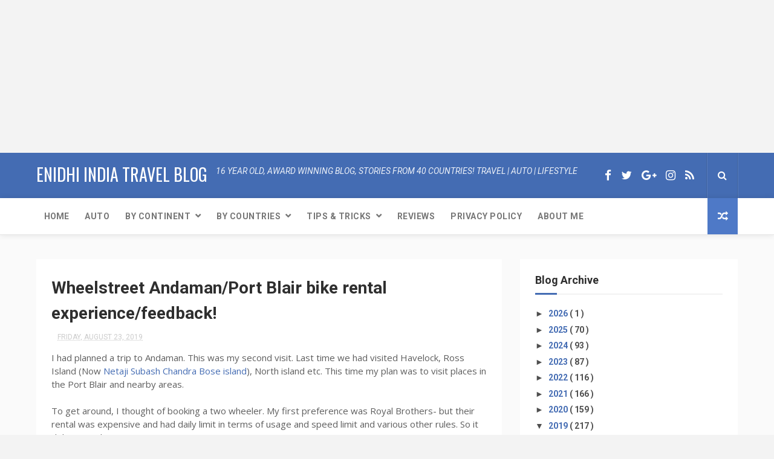

--- FILE ---
content_type: text/html; charset=UTF-8
request_url: https://www.enidhi.net/b/stats?style=BLACK_TRANSPARENT&timeRange=ALL_TIME&token=APq4FmBrpzHZEDctuQ8XY1H10AuEHvVbgeGudAvj96bJSLD6Ze6iyW9Ny5VDAae8GTJziYa86hoxXXjDe3PqRZSAJKRc-C6DRQ
body_size: 41
content:
{"total":23131708,"sparklineOptions":{"backgroundColor":{"fillOpacity":0.1,"fill":"#000000"},"series":[{"areaOpacity":0.3,"color":"#202020"}]},"sparklineData":[[0,27],[1,36],[2,61],[3,28],[4,37],[5,35],[6,27],[7,27],[8,46],[9,34],[10,33],[11,30],[12,29],[13,28],[14,30],[15,29],[16,38],[17,43],[18,46],[19,50],[20,38],[21,34],[22,52],[23,53],[24,100],[25,33],[26,30],[27,32],[28,38],[29,7]],"nextTickMs":32432}

--- FILE ---
content_type: text/html; charset=utf-8
request_url: https://www.google.com/recaptcha/api2/aframe
body_size: 267
content:
<!DOCTYPE HTML><html><head><meta http-equiv="content-type" content="text/html; charset=UTF-8"></head><body><script nonce="4fIKWoZdaYlndHTEEWi7Kw">/** Anti-fraud and anti-abuse applications only. See google.com/recaptcha */ try{var clients={'sodar':'https://pagead2.googlesyndication.com/pagead/sodar?'};window.addEventListener("message",function(a){try{if(a.source===window.parent){var b=JSON.parse(a.data);var c=clients[b['id']];if(c){var d=document.createElement('img');d.src=c+b['params']+'&rc='+(localStorage.getItem("rc::a")?sessionStorage.getItem("rc::b"):"");window.document.body.appendChild(d);sessionStorage.setItem("rc::e",parseInt(sessionStorage.getItem("rc::e")||0)+1);localStorage.setItem("rc::h",'1768894234760');}}}catch(b){}});window.parent.postMessage("_grecaptcha_ready", "*");}catch(b){}</script></body></html>

--- FILE ---
content_type: text/javascript; charset=UTF-8
request_url: https://www.enidhi.net/feeds/posts/default?alt=json-in-script&max-results=3&callback=jQuery112401703902129185737_1768894230227&_=1768894230234
body_size: 2883
content:
// API callback
jQuery112401703902129185737_1768894230227({"version":"1.0","encoding":"UTF-8","feed":{"xmlns":"http://www.w3.org/2005/Atom","xmlns$openSearch":"http://a9.com/-/spec/opensearchrss/1.0/","xmlns$blogger":"http://schemas.google.com/blogger/2008","xmlns$georss":"http://www.georss.org/georss","xmlns$gd":"http://schemas.google.com/g/2005","xmlns$thr":"http://purl.org/syndication/thread/1.0","id":{"$t":"tag:blogger.com,1999:blog-28310409"},"updated":{"$t":"2026-01-20T11:46:01.589+05:30"},"category":[{"term":"Travel and Living"},{"term":"product or service reviews"},{"term":"Automobiles"},{"term":"Asia"},{"term":"International"},{"term":"kannada and Karnataka"},{"term":"Business and Marketing"},{"term":"photos and videos"},{"term":"Blogging and Admin"},{"term":"Adventure"},{"term":"Europe"},{"term":"Personal and Misc"},{"term":"Analysis and Strategy"},{"term":"Science and Technology"},{"term":"Events"},{"term":"Singapore"},{"term":"Human Relations and People"},{"term":"news media and creativity"},{"term":"Americas"},{"term":"books"},{"term":"Thailand"},{"term":"Australia"},{"term":"Srilanka"},{"term":"Indonesia"},{"term":"denmark"},{"term":"Humor and Laughter"},{"term":"Mainstream Media"},{"term":"Vietnam"},{"term":"Education and Communication"},{"term":"Malaysia"},{"term":"skywatch"},{"term":"food"},{"term":"Africa"},{"term":"RideThailand"},{"term":"Sweden"},{"term":"Japan"},{"term":"Germany"},{"term":"Philippines"},{"term":"UAE"},{"term":"VintageCars"},{"term":"featured"}],"title":{"type":"text","$t":"eNidhi India Travel Blog"},"subtitle":{"type":"html","$t":""},"link":[{"rel":"http://schemas.google.com/g/2005#feed","type":"application/atom+xml","href":"https:\/\/www.enidhi.net\/feeds\/posts\/default"},{"rel":"self","type":"application/atom+xml","href":"https:\/\/www.blogger.com\/feeds\/28310409\/posts\/default?alt=json-in-script\u0026max-results=3"},{"rel":"alternate","type":"text/html","href":"https:\/\/www.enidhi.net\/"},{"rel":"hub","href":"http://pubsubhubbub.appspot.com/"},{"rel":"next","type":"application/atom+xml","href":"https:\/\/www.blogger.com\/feeds\/28310409\/posts\/default?alt=json-in-script\u0026start-index=4\u0026max-results=3"}],"author":[{"name":{"$t":"Shrinidhi Hande"},"uri":{"$t":"http:\/\/www.blogger.com\/profile\/00875443161762278339"},"email":{"$t":"noreply@blogger.com"},"gd$image":{"rel":"http://schemas.google.com/g/2005#thumbnail","width":"32","height":"24","src":"\/\/blogger.googleusercontent.com\/img\/b\/R29vZ2xl\/AVvXsEgkFrVrSGztcKlv85Yk3Y1WUy-xT_X97jQpP8KRWXz6oUbdqluaX-zJ4x_oZCqIE4dKCjPK_bu8gwWaNSQZfHrTb7yNljvnP4zLwC1l1d6cRKP_sM1RqNbzddEEM9suS6g\/s113\/shrinidhi+at+sarangkot+viewpoint.jpg"}}],"generator":{"version":"7.00","uri":"http://www.blogger.com","$t":"Blogger"},"openSearch$totalResults":{"$t":"3405"},"openSearch$startIndex":{"$t":"1"},"openSearch$itemsPerPage":{"$t":"3"},"entry":[{"id":{"$t":"tag:blogger.com,1999:blog-28310409.post-1336594194006507137"},"published":{"$t":"2026-01-06T18:51:00.004+05:30"},"updated":{"$t":"2026-01-09T04:36:18.858+05:30"},"category":[{"scheme":"http://www.blogger.com/atom/ns#","term":"Adventure"}],"title":{"type":"text","$t":"Cost of a golf session \u0026 membership"},"summary":{"type":"text","$t":"Golf is NOT for poor people. It is very expensive game. Below is what golf costs.Golf club membership: 5 to 30 lakhs (depending on tenure (yearly, life time membership, individual, corporate etc- for example life membership at the golf club at the heart of Bengaluru city costs 30 lakhs + GST, other clubs may offer for less, for shorter duration)\u0026nbsp;Being a member gets you some concessions but "},"link":[{"rel":"replies","type":"application/atom+xml","href":"https:\/\/www.enidhi.net\/feeds\/1336594194006507137\/comments\/default","title":"Post Comments"},{"rel":"replies","type":"text/html","href":"https:\/\/www.enidhi.net\/2026\/01\/cost-of-golf-session.html#comment-form","title":"0 Comments"},{"rel":"edit","type":"application/atom+xml","href":"https:\/\/www.blogger.com\/feeds\/28310409\/posts\/default\/1336594194006507137"},{"rel":"self","type":"application/atom+xml","href":"https:\/\/www.blogger.com\/feeds\/28310409\/posts\/default\/1336594194006507137"},{"rel":"alternate","type":"text/html","href":"https:\/\/www.enidhi.net\/2026\/01\/cost-of-golf-session.html","title":"Cost of a golf session \u0026 membership"}],"author":[{"name":{"$t":"Shrinidhi Hande"},"uri":{"$t":"http:\/\/www.blogger.com\/profile\/00875443161762278339"},"email":{"$t":"noreply@blogger.com"},"gd$image":{"rel":"http://schemas.google.com/g/2005#thumbnail","width":"32","height":"24","src":"\/\/blogger.googleusercontent.com\/img\/b\/R29vZ2xl\/AVvXsEgkFrVrSGztcKlv85Yk3Y1WUy-xT_X97jQpP8KRWXz6oUbdqluaX-zJ4x_oZCqIE4dKCjPK_bu8gwWaNSQZfHrTb7yNljvnP4zLwC1l1d6cRKP_sM1RqNbzddEEM9suS6g\/s113\/shrinidhi+at+sarangkot+viewpoint.jpg"}}],"media$thumbnail":{"xmlns$media":"http://search.yahoo.com/mrss/","url":"https:\/\/blogger.googleusercontent.com\/img\/b\/R29vZ2xl\/AVvXsEjM8fLwy-dLutf_AXgfJ7aNjGf1QjNsAsTE4HYEQwxT44HRlGDi5r5IgAyqsQMWsXVzAwMcDJGH6x909iQ-CfNrqYRBEDAn6eiGpCwTcm8krYdILuiboJ9NxVwlC2DpoC0pmTpdNKXYj9AR2BHGHhEbtCbTKiyyyJO3b0zq-KKN0R_LGPxGbLOn0A\/s72-c\/golf%20fees.jpeg","height":"72","width":"72"},"thr$total":{"$t":"0"},"georss$featurename":{"$t":"Nandi Hills, Kodalagurki, Karnataka 562164, India"},"georss$point":{"$t":"13.3080729 77.6974839"},"georss$box":{"$t":"-15.002160936178845 42.541233899999995 41.618306736178845 112.8537339"}},{"id":{"$t":"tag:blogger.com,1999:blog-28310409.post-5419408250911460424"},"published":{"$t":"2025-12-31T10:39:00.003+05:30"},"updated":{"$t":"2025-12-31T10:40:23.955+05:30"},"category":[{"scheme":"http://www.blogger.com/atom/ns#","term":"Adventure"}],"title":{"type":"text","$t":"Booking free golf sessions ICICI credit card"},"summary":{"type":"text","$t":"Some of the ICICI Credit cards entitles cardholders for a set of golf sessions, provided they spend a certain amount (currently 50000 INR in a calendar month for Sapphiro). I had never played golf before, so decided to explore this game using this credit card benefit. As there were not much information online, I had to some some research, asking around, so this post sums up my findings, making it"},"link":[{"rel":"replies","type":"application/atom+xml","href":"https:\/\/www.enidhi.net\/feeds\/5419408250911460424\/comments\/default","title":"Post Comments"},{"rel":"replies","type":"text/html","href":"https:\/\/www.enidhi.net\/2025\/12\/booking-free-golf-sessions-icici-credit.html#comment-form","title":"0 Comments"},{"rel":"edit","type":"application/atom+xml","href":"https:\/\/www.blogger.com\/feeds\/28310409\/posts\/default\/5419408250911460424"},{"rel":"self","type":"application/atom+xml","href":"https:\/\/www.blogger.com\/feeds\/28310409\/posts\/default\/5419408250911460424"},{"rel":"alternate","type":"text/html","href":"https:\/\/www.enidhi.net\/2025\/12\/booking-free-golf-sessions-icici-credit.html","title":"Booking free golf sessions ICICI credit card"}],"author":[{"name":{"$t":"Shrinidhi Hande"},"uri":{"$t":"http:\/\/www.blogger.com\/profile\/00875443161762278339"},"email":{"$t":"noreply@blogger.com"},"gd$image":{"rel":"http://schemas.google.com/g/2005#thumbnail","width":"32","height":"24","src":"\/\/blogger.googleusercontent.com\/img\/b\/R29vZ2xl\/AVvXsEgkFrVrSGztcKlv85Yk3Y1WUy-xT_X97jQpP8KRWXz6oUbdqluaX-zJ4x_oZCqIE4dKCjPK_bu8gwWaNSQZfHrTb7yNljvnP4zLwC1l1d6cRKP_sM1RqNbzddEEM9suS6g\/s113\/shrinidhi+at+sarangkot+viewpoint.jpg"}}],"media$thumbnail":{"xmlns$media":"http://search.yahoo.com/mrss/","url":"https:\/\/blogger.googleusercontent.com\/img\/b\/R29vZ2xl\/AVvXsEinCGTxBnVQPdOWfQm1GGw6b6tKCi8nNh4KVt_WwOxFgVvKAtiIrBKhi-6KYq09ie0PXUi_mFSkN20d_-NYmzlIqXF8kgtfJjh1BnP3j1Da9R-Dy9X4RmpWmwFzymVzgtj9YzyZXCr23PA9pVyPQyWLY1Cv5dxLCa1YkD0irDXAZdHrhfcEYeNCMw\/s72-w225-h400-c\/golf%20ball.jpg","height":"72","width":"72"},"thr$total":{"$t":"0"},"georss$featurename":{"$t":"Raj Baga, Palolem, Canacona, Goa 403702, India"},"georss$point":{"$t":"14.991011 74.040168999999992"},"georss$box":{"$t":"-13.319222836178845 38.883918999999992 43.301244836178846 109.19641899999999"}},{"id":{"$t":"tag:blogger.com,1999:blog-28310409.post-1705217845826897974"},"published":{"$t":"2025-12-30T19:33:00.006+05:30"},"updated":{"$t":"2025-12-31T10:26:25.566+05:30"},"category":[{"scheme":"http://www.blogger.com/atom/ns#","term":"Travel and Living"}],"title":{"type":"text","$t":"Lord Rama Statue, Purthagali Math, Canacona Goa"},"summary":{"type":"text","$t":"Purthagali Math in Canacona Goa came to limelight last month (November 2025) once PM Narendra Modi inaugurated\u0026nbsp;a tall Lord Rama statue in its campus. Since then tourists visiting South Goa have made it a point to visit the Rama statueWhat to see:Rama StatueThe main attraction, some 200 meters from main road- the statue is complete but surrounding area yet to be developed fully. Nothing much "},"link":[{"rel":"replies","type":"application/atom+xml","href":"https:\/\/www.enidhi.net\/feeds\/1705217845826897974\/comments\/default","title":"Post Comments"},{"rel":"replies","type":"text/html","href":"https:\/\/www.enidhi.net\/2025\/12\/rama-statue-purthagali-math-canacona-goa.html#comment-form","title":"2 Comments"},{"rel":"edit","type":"application/atom+xml","href":"https:\/\/www.blogger.com\/feeds\/28310409\/posts\/default\/1705217845826897974"},{"rel":"self","type":"application/atom+xml","href":"https:\/\/www.blogger.com\/feeds\/28310409\/posts\/default\/1705217845826897974"},{"rel":"alternate","type":"text/html","href":"https:\/\/www.enidhi.net\/2025\/12\/rama-statue-purthagali-math-canacona-goa.html","title":"Lord Rama Statue, Purthagali Math, Canacona Goa"}],"author":[{"name":{"$t":"Shrinidhi Hande"},"uri":{"$t":"http:\/\/www.blogger.com\/profile\/00875443161762278339"},"email":{"$t":"noreply@blogger.com"},"gd$image":{"rel":"http://schemas.google.com/g/2005#thumbnail","width":"32","height":"24","src":"\/\/blogger.googleusercontent.com\/img\/b\/R29vZ2xl\/AVvXsEgkFrVrSGztcKlv85Yk3Y1WUy-xT_X97jQpP8KRWXz6oUbdqluaX-zJ4x_oZCqIE4dKCjPK_bu8gwWaNSQZfHrTb7yNljvnP4zLwC1l1d6cRKP_sM1RqNbzddEEM9suS6g\/s113\/shrinidhi+at+sarangkot+viewpoint.jpg"}}],"media$thumbnail":{"xmlns$media":"http://search.yahoo.com/mrss/","url":"https:\/\/blogger.googleusercontent.com\/img\/b\/R29vZ2xl\/AVvXsEg_-ObWy8AvFodwBqdQYb5dpTL1S1Zcn7ZIeiHltul3ZAv96nbqaLWq2O0qDZ-x3nK6hsSwGaWBo13rAUdLNfufSui9blIpX_VJep_3SOXDiNAqXY4SH6nUYWo3NrSPeflW0vY-NJC5DgwHQX-xf36Gh5iBiUuqU4i02TdJJWAed2SWrbahVMxNGQ\/s72-c\/rama%20statue%20closeup.jpg","height":"72","width":"72"},"thr$total":{"$t":"2"},"georss$featurename":{"$t":"Goa, India"},"georss$point":{"$t":"15.2993265 74.123995999999991"},"georss$box":{"$t":"-13.010907336178846 38.967745999999991 43.609560336178845 109.28024599999999"}}]}});

--- FILE ---
content_type: text/javascript; charset=UTF-8
request_url: https://www.enidhi.net/feeds/comments/default?alt=json-in-script&max-results=3&callback=jQuery112401703902129185737_1768894230221&_=1768894230222
body_size: 1381
content:
// API callback
jQuery112401703902129185737_1768894230221({"version":"1.0","encoding":"UTF-8","feed":{"xmlns":"http://www.w3.org/2005/Atom","xmlns$openSearch":"http://a9.com/-/spec/opensearchrss/1.0/","xmlns$gd":"http://schemas.google.com/g/2005","id":{"$t":"tag:blogger.com,1999:blog-28310409.comments"},"updated":{"$t":"2026-01-20T00:46:17.110+05:30"},"title":{"type":"text","$t":"eNidhi India Travel Blog"},"link":[{"rel":"http://schemas.google.com/g/2005#feed","type":"application/atom+xml","href":"https:\/\/www.enidhi.net\/feeds\/comments\/default"},{"rel":"self","type":"application/atom+xml","href":"https:\/\/www.blogger.com\/feeds\/28310409\/comments\/default?alt=json-in-script\u0026max-results=3"},{"rel":"alternate","type":"text/html","href":"http:\/\/www.enidhi.net\/"},{"rel":"hub","href":"http://pubsubhubbub.appspot.com/"},{"rel":"next","type":"application/atom+xml","href":"https:\/\/www.blogger.com\/feeds\/28310409\/comments\/default?alt=json-in-script\u0026start-index=4\u0026max-results=3"}],"author":[{"name":{"$t":"Shrinidhi Hande"},"uri":{"$t":"http:\/\/www.blogger.com\/profile\/00875443161762278339"},"email":{"$t":"noreply@blogger.com"},"gd$image":{"rel":"http://schemas.google.com/g/2005#thumbnail","width":"32","height":"24","src":"\/\/blogger.googleusercontent.com\/img\/b\/R29vZ2xl\/AVvXsEgkFrVrSGztcKlv85Yk3Y1WUy-xT_X97jQpP8KRWXz6oUbdqluaX-zJ4x_oZCqIE4dKCjPK_bu8gwWaNSQZfHrTb7yNljvnP4zLwC1l1d6cRKP_sM1RqNbzddEEM9suS6g\/s113\/shrinidhi+at+sarangkot+viewpoint.jpg"}}],"generator":{"version":"7.00","uri":"http://www.blogger.com","$t":"Blogger"},"openSearch$totalResults":{"$t":"24167"},"openSearch$startIndex":{"$t":"1"},"openSearch$itemsPerPage":{"$t":"3"},"entry":[{"id":{"$t":"tag:blogger.com,1999:blog-28310409.post-7376635754361701911"},"published":{"$t":"2026-01-12T11:29:38.661+05:30"},"updated":{"$t":"2026-01-12T11:29:38.661+05:30"},"title":{"type":"text","$t":"Can I fly drone at shashihitlu beach "},"content":{"type":"html","$t":"Can I fly drone at shashihitlu beach "},"link":[{"rel":"edit","type":"application/atom+xml","href":"https:\/\/www.blogger.com\/feeds\/28310409\/3076653912120516816\/comments\/default\/7376635754361701911"},{"rel":"self","type":"application/atom+xml","href":"https:\/\/www.blogger.com\/feeds\/28310409\/3076653912120516816\/comments\/default\/7376635754361701911"},{"rel":"alternate","type":"text/html","href":"https:\/\/www.enidhi.net\/2025\/04\/seawalk-at-sasihithlu-beach-new-drone.html?showComment=1768197578661#c7376635754361701911","title":""}],"author":[{"name":{"$t":"Anonymous"},"email":{"$t":"noreply@blogger.com"},"gd$image":{"rel":"http://schemas.google.com/g/2005#thumbnail","width":"16","height":"16","src":"https:\/\/img1.blogblog.com\/img\/blank.gif"}}],"thr$in-reply-to":{"xmlns$thr":"http://purl.org/syndication/thread/1.0","href":"https:\/\/www.enidhi.net\/2025\/04\/seawalk-at-sasihithlu-beach-new-drone.html","ref":"tag:blogger.com,1999:blog-28310409.post-3076653912120516816","source":"http://www.blogger.com/feeds/28310409/posts/default/3076653912120516816","type":"text/html"},"gd$extendedProperty":[{"name":"blogger.itemClass","value":"pid-955408372"},{"name":"blogger.displayTime","value":"Monday, January 12, 2026 11:29:00 AM"}]},{"id":{"$t":"tag:blogger.com,1999:blog-28310409.post-723025184906210447"},"published":{"$t":"2026-01-09T13:13:19.407+05:30"},"updated":{"$t":"2026-01-09T13:13:19.407+05:30"},"title":{"type":"text","$t":"Good information. Thanks for the details. We were ..."},"content":{"type":"html","$t":"Good information. Thanks for the details. We were about to plan a trip to Karwar.\u003Cbr \/\u003E"},"link":[{"rel":"edit","type":"application/atom+xml","href":"https:\/\/www.blogger.com\/feeds\/28310409\/216783335581609765\/comments\/default\/723025184906210447"},{"rel":"self","type":"application/atom+xml","href":"https:\/\/www.blogger.com\/feeds\/28310409\/216783335581609765\/comments\/default\/723025184906210447"},{"rel":"alternate","type":"text/html","href":"https:\/\/www.enidhi.net\/2023\/10\/nagarmadi-waterfalls-near-karwar.html?showComment=1767944599407#c723025184906210447","title":""}],"author":[{"name":{"$t":"Anonymous"},"email":{"$t":"noreply@blogger.com"},"gd$image":{"rel":"http://schemas.google.com/g/2005#thumbnail","width":"16","height":"16","src":"https:\/\/img1.blogblog.com\/img\/blank.gif"}}],"thr$in-reply-to":{"xmlns$thr":"http://purl.org/syndication/thread/1.0","href":"https:\/\/www.enidhi.net\/2023\/10\/nagarmadi-waterfalls-near-karwar.html","ref":"tag:blogger.com,1999:blog-28310409.post-216783335581609765","source":"http://www.blogger.com/feeds/28310409/posts/default/216783335581609765","type":"text/html"},"gd$extendedProperty":[{"name":"blogger.itemClass","value":"pid-955408372"},{"name":"blogger.displayTime","value":"Friday, January 09, 2026 1:13:00 PM"}]},{"id":{"$t":"tag:blogger.com,1999:blog-28310409.post-482525255364371434"},"published":{"$t":"2026-01-03T21:36:58.669+05:30"},"updated":{"$t":"2026-01-03T21:36:58.669+05:30"},"title":{"type":"text","$t":"great post"},"content":{"type":"html","$t":"great post"},"link":[{"rel":"edit","type":"application/atom+xml","href":"https:\/\/www.blogger.com\/feeds\/28310409\/4896358372607552652\/comments\/default\/482525255364371434"},{"rel":"self","type":"application/atom+xml","href":"https:\/\/www.blogger.com\/feeds\/28310409\/4896358372607552652\/comments\/default\/482525255364371434"},{"rel":"alternate","type":"text/html","href":"https:\/\/www.enidhi.net\/2017\/02\/10-tips-for-domestic-flight-bookings.html?showComment=1767456418669#c482525255364371434","title":""}],"author":[{"name":{"$t":"Anonymous"},"email":{"$t":"noreply@blogger.com"},"gd$image":{"rel":"http://schemas.google.com/g/2005#thumbnail","width":"16","height":"16","src":"https:\/\/img1.blogblog.com\/img\/blank.gif"}}],"thr$in-reply-to":{"xmlns$thr":"http://purl.org/syndication/thread/1.0","href":"https:\/\/www.enidhi.net\/2017\/02\/10-tips-for-domestic-flight-bookings.html","ref":"tag:blogger.com,1999:blog-28310409.post-4896358372607552652","source":"http://www.blogger.com/feeds/28310409/posts/default/4896358372607552652","type":"text/html"},"gd$extendedProperty":[{"name":"blogger.itemClass","value":"pid-955408372"},{"name":"blogger.displayTime","value":"Saturday, January 03, 2026 9:36:00 PM"}]}]}});